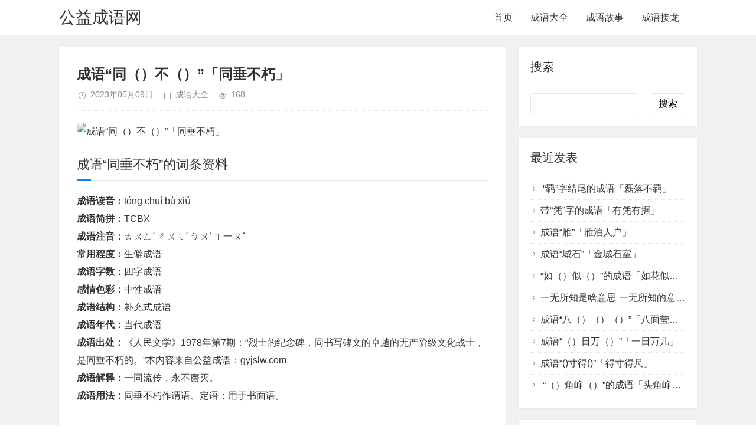

--- FILE ---
content_type: text/html; charset=utf-8
request_url: https://www.gyjslw.com/post/60057.html
body_size: 5375
content:
<!DOCTYPE html>
<html xml:lang="zh-Hans" lang="zh-Hans">
<head>
    <meta charset="utf-8">
    <meta http-equiv="X-UA-Compatible" content="ie=edge">
    <meta name="renderer" content="webkit">
    <meta name="applicable-device" content="pc,mobile" />
    <meta name="viewport" content="width=device-width,minimum-scale=1,initial-scale=1">
    <title>成语“同（）不（）”「同垂不朽」 - 成语大全 - 公益成语网 - 成语大全 成语故事 成语接龙 成语造句 成语出处</title>
    <meta name="keywords" content="同垂不朽,生僻成语,四字成语,中性成语,补充式成语,当代成语">
    <meta name="description" content="成语“同垂不朽”的词条资料成语读音：tóngchuíbùxiǔ成语简拼：TCBX成语注音：ㄊㄨㄥˊㄔㄨㄟˊㄅㄨˋㄒ一ㄡˇ常用程度：生僻成语成语字数：四字成语感情色彩：中性成语成语结构：补充式成语成语年代：当代成语成语出处：《人民文学》1978年第7期：“烈士的纪念碑，同书写碑文的卓越的无...">
    <meta name="wlhlauth" content="AwBuyMhFdNCHWKz7zBNc3ie0txHXIyr"/>
        <link rel="stylesheet" rev="stylesheet" href="https://www.gyjslw.com/zb_users/theme/tpure/style/style.css?v=4.5" type="text/css" media="all" />
    <script src="https://www.gyjslw.com/zb_system/script/jquery-2.2.4.min.js"></script>
    <script src="https://www.gyjslw.com/zb_system/script/zblogphp.js"></script>
    <script src="https://www.gyjslw.com/zb_system/script/c_html_js_add.php"></script>
    <script src="https://www.gyjslw.com/zb_users/theme/tpure/script/common.js?v=4.5"></script>
    <script>window.tpure={qrsize:70,slidedisplay:'on',slidetime:2500,slidepagetype:'on',bannerdisplay:'on',viewallstyle:'1',viewallheight:'1000',loadpagenum:'3',setnightstart:'22',setnightover:'6',fixsidebarstyle:'0',version:4.5}</script>
    <link rel="canonical" href="https://www.gyjslw.com/post/60057.html" />
    
</head>
<body class="article">
<div class="wrapper">
    <div class="header">
    <div class="wrap">
        <div class="logo"><span class="name"><a href="https://www.gyjslw.com/">公益成语网</a></span></div>
        <div class="head">
                        <div class="menuico"><span></span><span></span><span></span></div>
            <div class="menu">
                <ul class="nosch">
                    <li id="nvabar-item-index"><a href="https://www.gyjslw.com/">首页</a></li><li id="navbar-category-1"><a href="https://www.gyjslw.com/category-1.html">成语大全</a></li><li id="navbar-category-2"><a href="https://www.gyjslw.com/category-2.html">成语故事</a></li><li id="navbar-category-2"><a href="https://www.gyjslw.com/category-4.html">成语接龙</a></li>                </ul>
            </div>
        </div>
    </div>
</div>    <div class="main">
                <div class="mask"></div>
        <div id="hcsticky" class="wrap">
                                        <div class="content">
    <div data-cateurl="https://www.gyjslw.com/category-1.html" class="block">
        <div class="post">
            <h1>成语“同（）不（）”「同垂不朽」</h1>
            <div class="info">
                <span class="date">2023年05月09日</span><span class="cate"><a href="https://www.gyjslw.com/category-1.html">成语大全</a></span><span class="view">168</span>                            </div>
            <div class="single viewall">
                <div><img src="/chengyupic.php?id=60057" title="成语“同（）不（）”「同垂不朽」"></div>
                                <h4>成语“同垂不朽”的词条资料</h4><b>成语读音：</b>tóng chuí bù xiǔ<br><b>成语简拼：</b>TCBX<br><b>成语注音：</b>ㄊㄨㄥˊ ㄔㄨㄟˊ ㄅㄨˋ ㄒ一ㄡˇ<br><b>常用程度：</b>生僻成语<br><b>成语字数：</b>四字成语<br><b>感情色彩：</b>中性成语<br><b>成语结构：</b>补充式成语<br><b>成语年代：</b>当代成语<br><b>成语出处：</b>《人民文学》1978年第7期：“烈士的纪念碑，同书写碑文的卓越的无产阶级文化战士，是同垂不朽的。”本内容来自公益成语：gyjslw.com<br><b>成语解释：</b>一同流传，永不磨灭。<br><b>成语用法：</b>同垂不朽作谓语、定语；用于书面语。<br><br><h4>成语“同垂不朽”的扩展资料</h4><b>1. 不朽什么的成语</b><br>不朽什么的成语 ：<br>立言不朽、<br>户枢不朽、<br>死而不朽、<br>朽棘不雕、<br>传之不朽、<br>千古不朽、<br>殁而不朽、<br>朽木不雕、<br>木朽不雕、<br>没而不朽、<br>殁世不朽、<br>远垂不朽、<br>永垂不朽、<br>永存不朽、<br>死且不朽、<br>同垂不朽、<br>朽棘不雕、<br>万世不朽本内容来自公益成语：gyjslw.com<br><b>2. 填空：（ ）不朽?</b><br>永垂不朽   垂：留传后世；朽：腐烂，磨灭。指光辉的事迹和伟大的精神永远流传，不会磨灭。   户枢不朽   户枢：门的转轴；朽：腐烂，败坏。经常转动的门轴就不会朽坏。比喻经常运动的东西不易受侵蚀。   没而不朽   没：同“殁”，死。指人的身体虽死，但其精神、业绩、文章永存人间。   千古不朽   指永远流传，不会磨灭。   死而不朽   指身虽死而言论、事业等长存。   死且不朽   犹言至死不忘。   同垂不朽   一同流传，永不磨灭。   远垂不朽   永垂不朽。   成语的话，就是以上这些。希望可以帮到你！本内容来自公益成语：gyjslw.com<br><b>3. 垂头丧气和永垂不朽的垂字含义是否相同</b><br>第一个是失败 第二个是永远本内容来自公益成语：gyjslw.com<br><b>4. 不朽的意思</b><br>释义：⒈永不磨灭（多指抽象事物）；⒉存在于人类的记忆或记载中。本内容来自公益成语：gyjslw.com<br><b>5. 不朽是什么意思？</b><br>基本解释　　⒈永不磨灭[immortal;enring] （多指抽象事物）； 　　不朽的功勋，永垂不朽，流芳百世。 　　⒉ 存在于人类的记忆或记载中[live]。 　　人类愿望通过他的行动而不朽,这是建立金字塔的特征 　　3.反义词：腐朽 　　4.近义词：不灭 永恒 　　5. “永垂不朽”一词是由“死而不朽”演化而来的，指伟人或名人光辉的业绩和伟大的精神永远流传，不会磨灭。 “永垂不朽”一说最早见于《左传·襄公二十四年》。据该书记载，春秋时，晋国的范宣子问穆叔：“古人说‘死而不朽’，是什么意思?”穆叔在听取了范宣子的意见后说：“我听说，最伟大之处是德行上有建树，其次是功业上有成就，再次是言论上有创造，德行、功业、言论这三者，即使过了很久时间，也不会消失，这就叫不朽。” 垂：流传 的意思。本内容来自公益成语：gyjslw.com<br><b>6. 不朽什么的四字词语</b><br>不朽传奇不朽之作不朽诗篇等等立言不朽、 户枢不朽、 死而不朽、 朽棘不雕、 传之不朽、 千古不朽、 殁而不朽、 朽木不雕、 木朽不雕、 没而不朽、 殁世不朽、 远垂不朽、 永垂不朽、 永存不朽、 死且不朽、 同垂不朽、 朽棘不雕、 万世不朽本内容来自公益成语：gyjslw.com<br><b>7. 什么不朽的成语</b><br>什么不朽的成语   ：永垂不朽、殁世不朽、传之不朽、万劫不朽、万世不朽、永存不朽、立言不朽、殁而不朽、死而不朽本内容来自公益成语：gyjslw.com<br><b>8. 请问成语什么不朽？</b><br>　　永垂不朽    垂：留传后世；朽：腐烂，磨灭。指光辉的事迹和伟大的精神永远流传，不会磨灭。　　户枢不朽    户枢：门的转轴；朽：腐烂，败坏。经常转动的门轴就不会朽坏。比喻经常运动的东西不易受侵蚀。　　没而不朽    没：同“殁”，死。指人的身体虽死，但其精神、业绩、文章永存人间。　　千古不朽    指永远流传，不会磨灭。　　死而不朽    指身虽死而言论、事业等长存。　　死且不朽    犹言至死不忘。　　同垂不朽    一同流传，永不磨灭。　　远垂不朽    永垂不朽。本内容来自公益成语：gyjslw.com<br><b>9. 不朽什么什么的成语</b><br>不朽之芳<br>成语解释：朽：腐朽；芳：花草。永远不腐朽的花草。比喻美好的名声万古流芳。<br>读音：bù xiǔ zhī fāng<br>出处：汉·桓谭《新论·荐贤》：“身受进贤之赏，名有不朽之芳。”<br>白话释义：身受进贤的奖赏，名有不朽的芳香。<br>扩展资料<br>近义词：名垂千古、名垂青史<br>1、名垂千古<br>读音：míng chuí qiān gǔ<br>解释：好的名声永远流传。也说名垂千秋。<br>出处：余秋雨《文化苦旅·五城记》:“六朝金粉足能使它名垂千古，何况它还有明、清两代的政治大潮，还有近代和现代的殷殷血火。”<br>2、名垂青史<br>读音：míng chuí qīng shǐ<br>解释：好的名声和事迹载入史籍永远流传。<br>出处：西汉司马迁《史记·越王勾践世家》：“范蠡三迁皆有荣名；名垂后世。”<br>白话释义：范蠡三升都有荣耀的名声；名垂后世。本内容来自公益成语：gyjslw.com<br>                </div>
                                <div class="copynotice">
                                        <div class="copynoticetxt">
                    <p>版权声明：本文由<strong>公益成语网</strong>收集整理发布，如需转载请注明出处。<br/></p>                    <p>本文链接：<a href="https://www.gyjslw.com/post/60057.html">https://www.gyjslw.com/post/60057.html</a></p>                    </div>
                </div>
                                            
        </div>
        <div class="pages">
            <a href="https://www.gyjslw.com/category-1.html" class="backlist">返回列表</a>
            <p>上一篇：<a href="https://www.gyjslw.com/post/60055.html" class="single-prev">包含“罪”字的成语「将功折罪」</a></p>
            <p>下一篇：<a href="https://www.gyjslw.com/post/60060.html" class="single-next">色如死灰的意思_色如死灰的出处</a></p>
        </div>
        <div class="friendlink">
            <span>友情链接</span>
            <ul><li><a href="https://www.gyjslw.com/" target="_blank" title="公益成语网">公益成语网</a></li></ul>
        </div>
    </div>
</div>
<div class="sidebar">
    
<dl id="divSearchPanel" class="sidebox">
    <dt class="sidetitle">搜索</dt>    <dd>
        		<div><form name="search" method="post" action="https://www.gyjslw.com/zb_system/cmd.php?act=search"><input type="text" name="q" size="11" /> <input type="submit" value="搜索" /></form></div>
				    </dd>
</dl><dl id="divPrevious" class="sidebox">
    <dt class="sidetitle">最近发表</dt>    <dd>
        				<ul><li><a title=" “羁”字结尾的成语「磊落不羁」" href="https://www.gyjslw.com/post/317416.html"> “羁”字结尾的成语「磊落不羁」</a></li>
<li><a title="带“凭”字的成语「有凭有据」" href="https://www.gyjslw.com/post/317415.html">带“凭”字的成语「有凭有据」</a></li>
<li><a title="成语“雁”「雁泊人户」" href="https://www.gyjslw.com/post/317414.html">成语“雁”「雁泊人户」</a></li>
<li><a title="成语“城石”「金城石室」" href="https://www.gyjslw.com/post/317413.html">成语“城石”「金城石室」</a></li>
<li><a title="“如（）似（）”的成语「如花似朵」" href="https://www.gyjslw.com/post/317412.html">“如（）似（）”的成语「如花似朵」</a></li>
<li><a title="一无所知是啥意思-一无所知的意思解释" href="https://www.gyjslw.com/post/317411.html">一无所知是啥意思-一无所知的意思解释</a></li>
<li><a title="成语“八（）（）（）”「八面莹澈」" href="https://www.gyjslw.com/post/317409.html">成语“八（）（）（）”「八面莹澈」</a></li>
<li><a title="成语“（）日万（）”「一日万几」" href="https://www.gyjslw.com/post/317408.html">成语“（）日万（）”「一日万几」</a></li>
<li><a title="成语“()寸得()”「得寸得尺」" href="https://www.gyjslw.com/post/317407.html">成语“()寸得()”「得寸得尺」</a></li>
<li><a title=" “（）角峥（）”的成语「头角峥嵘」" href="https://www.gyjslw.com/post/317406.html"> “（）角峥（）”的成语「头角峥嵘」</a></li>
</ul>
		    </dd>
</dl><dl id="divCatalog" class="sidebox">
    <dt class="sidetitle">网站分类</dt>    <dd>
        				<ul><li><a href="https://www.gyjslw.com/category-1.html">成语大全</a></li><li><a href="https://www.gyjslw.com/category-2.html">成语故事</a></li><li><a href="https://www.gyjslw.com/category-4.html">成语接龙</a></li></ul>
		    </dd>
</dl></div>                    </div>
    </div>
</div>
<div class="footer">
	<div class="fademask"></div>
    <div class="wrap">
        <h3><a href="https://www.gyjslw.com/last_update.xml" target="_blank">最新发布</a> | <a href="https://www.gyjslw.com/sitemap.xml" target="_blank">网站地图</a><br>Copyright 公益成语网.All Rights Reserved.<br><p style="height:20px;line-height:20px;margin: 0px 0px 0px 5px; color:#939393;"><a href="https://beian.miit.gov.cn" rel="external nofollow" target="_blank">苏ICP备2021035775号-2</a> <img src="https://beian.mps.gov.cn/img/logo01.dd7ff50e.png" style="width:13px;vertical-align:text-bottom;margin-bottom:2px;"><a href="http://www.beian.gov.cn/portal/registerSystemInfo?recordcode=32090302000488" rel="external nofollow" target="_blank">苏公网安备32090302000488号</a></p></h3>
        
    </div>
</div>
<div style="display:none;">
    <script>
    var _hmt = _hmt || [];
    (function() {
      var hm = document.createElement("script");
      hm.src = "https://hm.baidu.com/hm.js?b9070261bcabde8013883405f5f5faca";
      var s = document.getElementsByTagName("script")[0]; 
      s.parentNode.insertBefore(hm, s);
    })();
    </script>
    <script>
        (function(){
        var bp = document.createElement('script');
        var curProtocol = window.location.protocol.split(':')[0];
        if (curProtocol === 'https') {
            bp.src = 'https://zz.bdstatic.com/linksubmit/push.js';
        }else{
            bp.src = 'http://push.zhanzhang.baidu.com/push.js';
        }
        var s = document.getElementsByTagName("script")[0];
        s.parentNode.insertBefore(bp, s);
        })();
    </script>
</div>
</body>
</html><!--11,231.76 ms , 9 query , 2954kb memory , 1 error-->